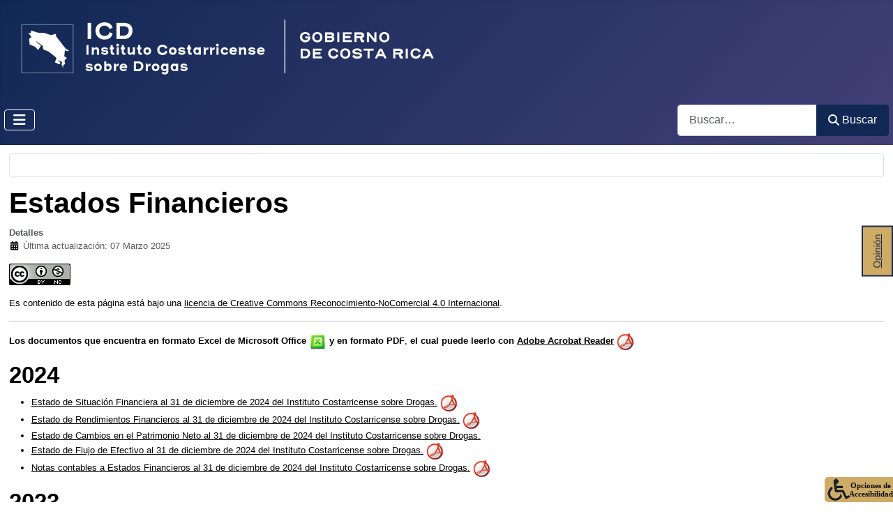

--- FILE ---
content_type: text/html; charset=utf-8
request_url: https://www.icd.go.cr/portalicd/index.php/trans-estadosfinancieros-icd
body_size: 59995
content:
<!DOCTYPE html>
<html lang="es-es" dir="ltr">

<head>
    <meta charset="utf-8">
	<meta name="rights" content="Instituto Costarricense sobre Drogas">
	<meta name="author" content="Super User">
	<meta name="viewport" content="width=device-width, initial-scale=1">
	<meta name="description" content="Estados Financieros del ICD, Costa Rica">
	<meta name="generator" content="Joomla! - Open Source Content Management">
	<title>Estados Financieros</title>
	<link href="/portalicd/media/system/images/joomla-favicon.svg" rel="icon" type="image/svg+xml">
	<link href="/portalicd/media/system/images/favicon.ico" rel="alternate icon" type="image/vnd.microsoft.icon">
	<link href="/portalicd/media/system/images/joomla-favicon-pinned.svg" rel="mask-icon" color="#000">
	<link href="https://www.icd.go.cr/portalicd/index.php/component/finder/search?format=opensearch&amp;Itemid=101" rel="search" title="Búsqueda Sitio ICD" type="application/opensearchdescription+xml">

    <link href="/portalicd/media/system/css/joomla-fontawesome.min.css?132eeb" rel="lazy-stylesheet"><noscript><link href="/portalicd/media/system/css/joomla-fontawesome.min.css?132eeb" rel="stylesheet"></noscript>
	<link href="/portalicd/plugins/system/screenreader/screenreader/libraries/controller/css/awesome.css?132eeb" rel="stylesheet">
	<link href="/portalicd/media/templates/site/cassiopeia/css/template.min.css?132eeb" rel="stylesheet">
	<link href="/portalicd/media/templates/site/cassiopeia/css/global/colors_standard.min.css?132eeb" rel="stylesheet">
	<link href="/portalicd/media/vendor/awesomplete/css/awesomplete.css?1.1.7" rel="stylesheet">
	<link href="/portalicd/media/templates/site/cassiopeia/css/vendor/joomla-custom-elements/joomla-alert.min.css?0.4.1" rel="stylesheet">
	<link href="/portalicd/media/mod_rsform_feedback/css/style.css?132eeb" rel="stylesheet">
	<style>#accessibility-links #text_plugin{width:100px;}</style>
	<style>:focus{outline: 2px solid #ff0000 !important;}</style>
	<style>:root {
		--hue: 214;
		--template-bg-light: #f0f4fb;
		--template-text-dark: #495057;
		--template-text-light: #ffffff;
		--template-link-color: var(--link-color);
		--template-special-color: #001B4C;
		
	}</style>
	<style>
#feedback-409 a {
	background-color: #cfac65;
	border: solid 2px #182951;
	color: #182951;
	font-size: 14px;
}
</style>

    <script src="/portalicd/media/vendor/metismenujs/js/metismenujs.min.js?1.4.0" defer></script>
	<script src="/portalicd/media/vendor/jquery/js/jquery.min.js?3.7.1"></script>
	<script src="/portalicd/media/legacy/js/jquery-noconflict.min.js?504da4"></script>
	<script src="/portalicd/plugins/system/screenreader/screenreader/languages/es-ES.js?132eeb"></script>
	<script src="/portalicd/plugins/system/screenreader/screenreader/libraries/tts/soundmanager/soundmanager2.js?132eeb"></script>
	<script src="/portalicd/plugins/system/screenreader/screenreader/libraries/tts/responsivevoice.js?132eeb" defer></script>
	<script src="/portalicd/plugins/system/screenreader/screenreader/libraries/tts/tts.js?132eeb" defer></script>
	<script src="/portalicd/plugins/system/screenreader/screenreader/libraries/controller/controller.js?132eeb" defer></script>
	<script src="/portalicd/media/templates/site/cassiopeia/js/mod_menu/menu-metismenu.min.js?132eeb" defer></script>
	<script type="application/json" class="joomla-script-options new">{"joomla.jtext":{"MOD_FINDER_SEARCH_VALUE":"Buscar&hellip;","COM_FINDER_SEARCH_FORM_LIST_LABEL":"Buscar resultados","JLIB_JS_AJAX_ERROR_OTHER":"Se ha producido un aborto en la conexión mientras se recuperaban datos de JSON: Código de estado HTTP %s.","JLIB_JS_AJAX_ERROR_PARSE":"Se ha producido un error de análisis mientras se procesaban los siguientes datos de JSON:<br><code style=\"color:inherit;white-space:pre-wrap;padding:0;margin:0;border:0;background:inherit;\">%s<\/code>","ERROR":"Error","MESSAGE":"Mensaje","NOTICE":"Notificación","WARNING":"Advertencia","JCLOSE":"Cerrar","JOK":"OK","JOPEN":"Abrir"},"finder-search":{"url":"\/portalicd\/index.php\/component\/finder\/?task=suggestions.suggest&format=json&tmpl=component&Itemid=101"},"system.paths":{"root":"\/portalicd","rootFull":"https:\/\/www.icd.go.cr\/portalicd\/","base":"\/portalicd","baseFull":"https:\/\/www.icd.go.cr\/portalicd\/"},"csrf.token":"374b7c4dff50bee4709d68920ba235fc"}</script>
	<script src="/portalicd/media/system/js/core.min.js?a3d8f8"></script>
	<script src="/portalicd/media/templates/site/cassiopeia/js/template.min.js?132eeb" type="module"></script>
	<script src="/portalicd/media/vendor/bootstrap/js/collapse.min.js?5.3.8" type="module"></script>
	<script src="/portalicd/media/vendor/awesomplete/js/awesomplete.min.js?1.1.7" defer></script>
	<script src="/portalicd/media/com_finder/js/finder.min.js?755761" type="module"></script>
	<script src="/portalicd/media/system/js/messages.min.js?9a4811" type="module"></script>
	<script>window.soundManager.url = 'https://www.icd.go.cr/portalicd/plugins/system/screenreader/screenreader/libraries/tts/soundmanager/swf/';
										  window.soundManager.debugMode = false;  
										  window.soundManager.defaultOptions.volume = 80;
										  var screenReaderConfigOptions = {	baseURI: 'https://www.icd.go.cr/portalicd/',
																			token: 'fd4ed6d8a99d6fc6cea53e57d37a289c',
																			langCode: 'es',
																			chunkLength: 300,
																			screenReaderVolume: '80',
																			screenReaderVoiceSpeed: 'slow',
																			position: 'bottomright',
																			scrolling: 'fixed',
																			targetAppendto: 'html',
																			targetAppendMode: 'bottom',
																			enableDarkMode: 1,
																			enableAccessibilityStatement: 0,
																			enableAccessibilityStatementText: 'Accessibility statement',
																			enableAccessibilityStatementLink: 'https://www.icd.go.cr/portalicd/',
																			preload: 1,
																			preloadTimeout: 3000,
																			autoBackgroundColor: 1,
																			readPage: 1,
																			readChildNodes: 1,
																			ieHighContrast: 1,
																			ieHighContrastAdvanced: 1,
																			selectedStorage: 'session',
																			gtranslateIntegration: 1,
																			readElementsHovering: 0,
																			elementsHoveringSelector: 'p',
																			elementsToexcludeCustom: '',
																			selectMainpageareaText: 1,
																			excludeScripts: 1,
																			readImages: 1,
																			readImagesAttribute: 'alt',
																			readImagesOrdering: 'before',
																			readImagesHovering: 1,
																			mainpageSelector: '*[name*=main], *[class*=main], *[id*=main], *[id*=container], *[class*=container], *[name*=body], *[name*=div], *[class*=card-body], *[class*=card-header],  *[class*=nav-item], *[class*=page-header], *[id*=h2]',
																			showlabel: 1,
																			labeltext: 'Opciones de Accesibilidad',
																			screenreaderIcon: 'wheelchair',
																			screenreader: 1,
																			highcontrast: 1,
																			highcontrastAlternate: 1,
																			colorHue: 180,
																			colorBrightness: 6,
																			rootTarget: 1,
																			dyslexicFont: 1,
																			grayHues: 1,
																			spacingSize: 1,
																			spacingSizeMin: 0,
																			spacingSizeMax: 10,
																			pageZoom: 0,
																			bigCursor: 1,
																			readingGuides: 1,
																			readability: 1,
																			readabilitySelector: 'div.item-page,#content,div[itemprop=articleBody],div.item-content',
																			hideImages: 1,
																			hideAlsoVideosIframes: 0,
																			customColors: 1,
																			customColorsCssSelectors: '',
																			fontsizeMinimizedToolbar: 0,
																			hoverMinimizedToolbar: 0,
																			fontsize: 1,
																			fontsizeDefault: 80,
																			fontsizeMin: 50,
																			fontsizeMax: 200,
																			fontsizeSelector: '',
																			fontSizeHeadersIncrement: 20,
																			toolbarBgcolor: '#cfac65',
																			template: 'awesome.css',
																			templateOrientation: 'horizontal',
																			accesskey_play: 'P',
																			accesskey_pause: 'E',
																			accesskey_stop: 'S',
																			accesskey_increase: 'O',
																			accesskey_decrease: 'U',
																			accesskey_reset: 'R',
																			accesskey_highcontrast: 'H',
																			accesskey_highcontrast2: 'J',
																			accesskey_highcontrast3: 'K',
																			accesskey_dyslexic: 'D',
																			accesskey_grayhues: 'G',
																			accesskey_spacingsize_increase: 'M',
																			accesskey_spacingsize_decrease: 'N',
																			accesskey_pagezoomsize_increase: 'X',
																			accesskey_pagezoomsize_decrease: 'Y',
																			accesskey_pagezoomsize_reset: 'Z',
																			accesskey_bigcursor: 'W',
																			accesskey_reading_guides: 'V',
																			accesskey_readability: 'Q',
																			accesskey_hideimages: 'F',
																			accesskey_skiptocontents: 'C',
																			accesskey_minimized: 'L',
																			volume_accesskeys: 1,
																			accesskey_increase_volume: '+',
																			accesskey_decrease_volume: '-',
																			accesskey_change_text_color: 'I',
																			accesskey_change_background_color: 'B',
																			readerEngine: 'proxy_responsive',
																			useMobileReaderEngine: 0,
																			mobileReaderEngine: 'proxy_responsive',
																			proxyResponsiveApikey: 'kWyXm5dC',
																			proxyResponsiveLanguageGender: 'auto',
																			proxyResponsiveReadingMode: 'native',
																			hideOnMobile: 0,
																			useMinimizedToolbar: 1,
																			statusMinimizedToolbar: 'closed',
																			minimizedToolbarOnlyMobile: 0,
																			generateMissingImagesAlt: 0,
																			generateMissingImagesAltChatgptApikey: '',
																			generateMissingImagesAltChatgptModel: 'gpt-3.5-turbo',
																			fixHeadingsStructure: 1,
																			fixLowContrastText: 1,
																			fixMissingAriaRoles: 1,
																			fixMissingFormLabels: 1,
																			validateAndFixFocusOrder: 1,
																			showSkipToContents: 1,
																			skipToContentsSelector: '',
																			removeLinksTarget: 0,
																			resetButtonBehavior: 'fontsize'
																		};</script>
	<script type="application/ld+json">{"@context":"https://schema.org","@graph":[{"@type":"Organization","@id":"https://www.icd.go.cr/portalicd/#/schema/Organization/base","name":"Sitio del Instituto Costarricense sobre Drogas","url":"https://www.icd.go.cr/portalicd/"},{"@type":"WebSite","@id":"https://www.icd.go.cr/portalicd/#/schema/WebSite/base","url":"https://www.icd.go.cr/portalicd/","name":"Sitio del Instituto Costarricense sobre Drogas","publisher":{"@id":"https://www.icd.go.cr/portalicd/#/schema/Organization/base"},"potentialAction":{"@type":"SearchAction","target":"https://www.icd.go.cr/portalicd/index.php/component/finder/search?q={search_term_string}&amp;Itemid=101","query-input":"required name=search_term_string"}},{"@type":"WebPage","@id":"https://www.icd.go.cr/portalicd/#/schema/WebPage/base","url":"https://www.icd.go.cr/portalicd/index.php/trans-estadosfinancieros-icd","name":"Estados Financieros","description":"Estados Financieros del ICD, Costa Rica","isPartOf":{"@id":"https://www.icd.go.cr/portalicd/#/schema/WebSite/base"},"about":{"@id":"https://www.icd.go.cr/portalicd/#/schema/Organization/base"},"inLanguage":"es-ES"},{"@type":"Article","@id":"https://www.icd.go.cr/portalicd/#/schema/com_content/article/247","name":"Estados Financieros","headline":"Estados Financieros","inLanguage":"es-ES","dateModified":"2025-03-07T00:00:00+00:00","isPartOf":{"@id":"https://www.icd.go.cr/portalicd/#/schema/WebPage/base"}}]}</script>

</head>

<body class="site com_content wrapper-static view-article no-layout no-task itemid-298 has-sidebar-right">
    <header class="header container-header full-width">

        
        
                    <div class="grid-child">
                <div class="navbar-brand">
                    <a class="brand-logo" href="/portalicd/">
                        <img loading="eager" decoding="async" src="https://www.icd.go.cr/portalicd/images/banners/banner_icd/Encabezado_swi.png" alt="Sitio del Instituto Costarricense sobre Drogas" width="715" height="114">                    </a>
                                    </div>
            </div>
        
                    <div class="grid-child container-nav">
                                    
<nav class="navbar navbar-expand-lg" aria-label="Main Menu">
    <button class="navbar-toggler navbar-toggler-right" type="button" data-bs-toggle="collapse" data-bs-target="#navbar1" aria-controls="navbar1" aria-expanded="false" aria-label="Alternar navegación">
        <span class="icon-menu" aria-hidden="true"></span>
    </button>
    <div class="collapse navbar-collapse" id="navbar1">
        <ul class="mod-menu mod-menu_dropdown-metismenu metismenu mod-list ">
<li class="metismenu-item item-101 level-1 default"><a href="/portalicd/index.php" title="Página principal del sitio web del ICD">Inicio</a></li><li class="metismenu-item item-102 level-1 divider deeper parent"><button class="mod-menu__separator separator mm-collapsed mm-toggler mm-toggler-nolink" aria-haspopup="true" aria-expanded="false">Nosotros</button><ul class="mm-collapse"><li class="metismenu-item item-104 level-2"><a href="/portalicd/index.php/icd-nosotros/acerca-de" title="Acerca del ICD">Acerca del ICD</a></li><li class="metismenu-item item-105 level-2"><a href="/portalicd/index.php/icd-nosotros/est-org-icd" >Estructura Organizacional</a></li><li class="metismenu-item item-108 level-2"><a href="/portalicd/index.php/icd-nosotros/marco-juridico-icd" >Marco Jurídico Aplicable</a></li><li class="metismenu-item item-107 level-2"><a href="/portalicd/index.php/icd-nosotros/pol-icd" >Políticas Institucionales</a></li><li class="metismenu-item item-106 level-2"><a href="/portalicd/index.php/icd-nosotros/icd-valores-icd-transparencia" >Valores Institucionales</a></li><li class="metismenu-item item-594 level-2 divider deeper parent"><button class="mod-menu__separator separator mm-collapsed mm-toggler mm-toggler-nolink" aria-haspopup="true" aria-expanded="false">Comités y Comisiones Institucionales</button><ul class="mm-collapse"><li class="metismenu-item item-595 level-3"><a href="/portalicd/index.php/icd-nosotros/icd-comites-comisiones/cgai-icd" >Comité de Gestión Ambientas Institucional</a></li></ul></li></ul></li><li class="metismenu-item item-766 level-1 divider deeper parent"><button class="mod-menu__separator separator mm-collapsed mm-toggler mm-toggler-nolink" aria-haspopup="true" aria-expanded="false">Comunicados</button><ul class="mm-collapse"><li class="metismenu-item item-768 level-2"><a href="/portalicd/index.php/icd-comunicados/icd-prensa-comunicados" >Prensa</a></li><li class="metismenu-item item-782 level-2"><a href="/portalicd/index.php/icd-comunicados/icd-comunicados-institucionales" >Institucionales</a></li><li class="metismenu-item item-783 level-2"><a href="/portalicd/index.php/icd-comunicados/icd-comunicados-uif" >Unidad de Inteligencia Financiera</a></li><li class="metismenu-item item-784 level-2"><a href="/portalicd/index.php/icd-comunicados/icd-comunicados-ura" >Unidad de Recuperación de Activos</a></li><li class="metismenu-item item-785 level-2"><a href="/portalicd/index.php/icd-comunicados/icd-comunicados-ucfp" >Unidad de Control y Fiscalización de Precursores</a></li><li class="metismenu-item item-786 level-2"><a href="/portalicd/index.php/icd-comunicados/icd-comunicados-upp" >Unidad de Proyectos de Prevención</a></li></ul></li><li class="metismenu-item item-325 level-1 divider deeper parent"><button class="mod-menu__separator separator mm-collapsed mm-toggler mm-toggler-nolink" aria-haspopup="true" aria-expanded="false">Publicaciones</button><ul class="mm-collapse"><li class="metismenu-item item-329 level-2 divider deeper parent"><button class="mod-menu__separator separator mm-collapsed mm-toggler mm-toggler-nolink" aria-haspopup="true" aria-expanded="false">Auditoría Interna</button><ul class="mm-collapse"><li class="metismenu-item item-330 level-3"><a href="/portalicd/index.php/publicaciones/main-auditoria-interna/auditoria-articulos" >Artículos</a></li><li class="metismenu-item item-331 level-3"><a href="/portalicd/index.php/publicaciones/main-auditoria-interna/auditoria-manuales" >Manuales</a></li><li class="metismenu-item item-332 level-3"><a href="/portalicd/index.php/publicaciones/main-auditoria-interna/auditoria-normativa" >Normativa</a></li></ul></li><li class="metismenu-item item-335 level-2"><a href="/portalicd/index.php/publicaciones/pub-biblio-virtuales" >Bibliotecas Virtuales</a></li><li class="metismenu-item item-328 level-2"><a href="/portalicd/index.php/publicaciones/main-boletines-estadisticos" >Boletines Estadísticos</a></li><li class="metismenu-item item-326 level-2"><a href="/portalicd/index.php/publicaciones/pub-inf-menu" >Informes</a></li><li class="metismenu-item item-333 level-2"><a href="/portalicd/index.php/publicaciones/invest-mp" >Investigaciones</a></li><li class="metismenu-item item-621 level-2 divider deeper parent"><button class="mod-menu__separator separator mm-collapsed mm-toggler mm-toggler-nolink" aria-haspopup="true" aria-expanded="false">Planificación Institucional</button><ul class="mm-collapse"><li class="metismenu-item item-626 level-3"><a href="/portalicd/index.php/publicaciones/main-planificacion/upla-docs-metodologicos" >Documentos Metodológicos</a></li><li class="metismenu-item item-446 level-3"><a href="/portalicd/index.php/trans-planes-nacionales" >Planes y Estrategias Nacionales</a></li></ul></li><li class="metismenu-item item-334 level-2"><a href="/portalicd/index.php/public-upp" >Prevención y Tratamiento</a></li><li class="metismenu-item item-709 level-2"><a href="/portalicd/index.php/publicaciones/icd-pdp-mnu" title="Protección de Datos Personales">Protección de Datos Personales</a></li><li class="metismenu-item item-336 level-2"><a href="/portalicd/index.php/publicaciones/icd-ti-catalogo" >Catálogo de Productos y Servicios de TI</a></li></ul></li><li class="metismenu-item item-601 level-1 divider deeper parent"><button class="mod-menu__separator separator mm-collapsed mm-toggler mm-toggler-nolink" aria-haspopup="true" aria-expanded="false">Servicios en Línea</button><ul class="mm-collapse"><li class="metismenu-item item-679 level-2"><a href="https://sitios.icd.go.cr/uraventas" title="Sistema para la participación en la venta de bienes del ICD" rel="noopener noreferrer nofollow" target="_blank">ICD Venta de bienes</a></li><li class="metismenu-item item-383 level-2"><a href="https://apps.icd.go.cr/rrag/Autenticacion.aspx" title="Sistema de la Red de Recuperación de Activos del GAFILAT" rel="noopener noreferrer nofollow" target="_blank">RRAG GAFILAT</a></li><li class="metismenu-item item-384 level-2"><a href="https://apps.icd.go.cr/urcportal/Autenticacion.aspx" title="Portal de Registros y Consultas" target="_blank" rel="noopener noreferrer">URC Portal</a></li><li class="metismenu-item item-385 level-2"><a href="https://uif-directo.icd.go.cr/Autenticacion.aspx" title="Sistema de Transferencia de Información Confidencial" target="_blank" rel="noopener noreferrer">UIF Directo</a></li><li class="metismenu-item item-386 level-2"><a href="https://apps.icd.go.cr/uifreportes" title="Sistema de Registro y Reporte de Sujetos Obligados" target="_blank" rel="noopener noreferrer">UIF Reportes</a></li><li class="metismenu-item item-387 level-2"><a href="https://apps.icd.go.cr/uie" title="Portal de Información y Estadística" target="_blank" rel="noopener noreferrer">UIE Portal PENSTAT</a></li><li class="metismenu-item item-388 level-2"><a href="https://apps.icd.go.cr/precursores/Autenticacion.aspx" title="Sistema de Intercambio de Información de Usuarios de Precursores" target="_blank" rel="noopener noreferrer">Precursores en Línea (PEL)</a></li><li class="metismenu-item item-392 level-2"><a href="https://sitios.icd.go.cr/sab" title="Sistema de Administración de Bienes" target="_blank" rel="noopener noreferrer">SAB</a></li><li class="metismenu-item item-602 level-2"><a href="https://www.sicop.go.cr/index.jsp" title="Sistema Integrado de Compras Públicas" target="_blank" rel="noopener noreferrer">SICOP</a></li><li class="metismenu-item item-389 level-2"><a href="https://sitios.icd.go.cr/sistrac" title="Sistema Transfronterizo Regional de Análisis y Control" target="_blank" rel="noopener noreferrer">SISTRAC</a></li></ul></li><li class="metismenu-item item-110 level-1 divider deeper parent"><button class="mod-menu__separator separator mm-collapsed mm-toggler mm-toggler-nolink" aria-haspopup="true" aria-expanded="false">Trámites</button><ul class="mm-collapse"><li class="metismenu-item item-111 level-2 divider deeper parent"><button class="mod-menu__separator separator mm-collapsed mm-toggler mm-toggler-nolink" aria-haspopup="true" aria-expanded="false">Administración de Bienes</button><ul class="mm-collapse"><li class="metismenu-item item-399 level-3"><a href="/portalicd/index.php/ventas-ura" >Compra de Bienes</a></li><li class="metismenu-item item-400 level-3"><a href="/portalicd/index.php/prestamos-ura" >Préstamo de Bienes</a></li><li class="metismenu-item item-401 level-3"><a href="/portalicd/index.php/donaciones-ura" >Donación de Bienes</a></li><li class="metismenu-item item-402 level-3"><a href="/portalicd/index.php/dev-bienes-ura" >Devolución de Bienes</a></li><li class="metismenu-item item-403 level-3"><a href="/portalicd/index.php/gestiones-jur-ura" >Gestiones Jurídicas</a></li><li class="metismenu-item item-404 level-3"><a href="/portalicd/index.php/comiso-dev-dineros-ura" >Comiso y Devolución de Dineros dirigidos al ICD</a></li></ul></li><li class="metismenu-item item-127 level-2"><a href="/portalicd/index.php/tramites-icd/icd-tramites-servicios-contraloria" >Contraloría de Servicios</a></li><li class="metismenu-item item-112 level-2 divider deeper parent"><button class="mod-menu__separator separator mm-collapsed mm-toggler mm-toggler-nolink" aria-haspopup="true" aria-expanded="false">Control de Precursores</button><ul class="mm-collapse"><li class="metismenu-item item-115 level-3"><a href="/portalicd/index.php/tramites-icd/tramites-y-servicios-ucfp/servicios-icd-precursores-registro-importadores" >Registro de Importadores</a></li><li class="metismenu-item item-116 level-3"><a href="/portalicd/index.php/tramites-icd/tramites-y-servicios-ucfp/servicios-icd-precursores-registro-exportadores" >Registro de Exportadores o Re-exportadores</a></li><li class="metismenu-item item-117 level-3"><a href="/portalicd/index.php/tramites-icd/tramites-y-servicios-ucfp/servicios-icd-precursores-ampliacion-imp-exp-o-reexp" >Ampliación de licencia de importación, exportadores o re-exportadores</a></li><li class="metismenu-item item-118 level-3"><a href="/portalicd/index.php/tramites-icd/tramites-y-servicios-ucfp/servicios-icd-precursores-renovacion-imp" >Renovación de licencia de importación</a></li><li class="metismenu-item item-119 level-3"><a href="/portalicd/index.php/tramites-icd/tramites-y-servicios-ucfp/servicios-icd-precursores-renovacion-exportador" >Renovación de licencia de exportación o re-exportación</a></li><li class="metismenu-item item-120 level-3"><a href="/portalicd/index.php/tramites-icd/tramites-y-servicios-ucfp/servicios-icd-precursores-autorizacion-comercio-internacional" >Autorización de transacciones de comercio internacional</a></li><li class="metismenu-item item-121 level-3"><a href="/portalicd/index.php/tramites-icd/tramites-y-servicios-ucfp/servicios-icd-precursores-registro-comprador-local" >Registro de Comprador Local</a></li><li class="metismenu-item item-405 level-3"><a href="/portalicd/index.php/tramites-icd/tramites-y-servicios-ucfp/servicios-icd-precursores-renovacion-comprador-local-2" >Renovación de licencia de comprador local</a></li><li class="metismenu-item item-122 level-3"><a href="/portalicd/index.php/tramites-icd/tramites-y-servicios-ucfp/servicios-icd-precursores-remision-de-reportes-de-movimientos" >Remisión de reportes de movimiento de precursores</a></li></ul></li><li class="metismenu-item item-113 level-2 divider deeper parent"><button class="mod-menu__separator separator mm-collapsed mm-toggler mm-toggler-nolink" aria-haspopup="true" aria-expanded="false">Inteligencia Financiera</button><ul class="mm-collapse"><li class="metismenu-item item-123 level-3"><a href="/portalicd/index.php/tramites-icd/tramites-servicios-uif/servicios-icd-uif-capacitaciones" >Capacitaciones</a></li><li class="metismenu-item item-124 level-3"><a href="/portalicd/index.php/tramites-icd/tramites-servicios-uif/servicios-icd-uif-gafilat" >RRAG Gafilat</a></li><li class="metismenu-item item-125 level-3"><a href="/portalicd/index.php/tramites-icd/tramites-servicios-uif/servicios-icd-uif-directo" >UIF Directo</a></li><li class="metismenu-item item-126 level-3"><a href="/portalicd/index.php/tramites-icd/tramites-servicios-uif/servicios-icd-uif-reportes" >UIF Reportes</a></li></ul></li></ul></li><li class="metismenu-item item-346 level-1 divider deeper parent"><button class="mod-menu__separator separator mm-collapsed mm-toggler mm-toggler-nolink" aria-haspopup="true" aria-expanded="false">Contáctenos</button><ul class="mm-collapse"><li class="metismenu-item item-718 level-2"><a href="/portalicd/index.php/icd-contactenos/info-contacto-icd-trans" >Información de contactos</a></li><li class="metismenu-item item-596 level-2"><a href="/portalicd/index.php/icd-contactenos/directorio-telefonico" title="Nombre">Directorio Telefónico</a></li><li class="metismenu-item item-597 level-2"><a href="/portalicd/index.php/icd-contactenos/icd-localizacion" >Localización</a></li><li class="metismenu-item item-380 level-2"><a href="/portalicd/index.php/tramites-icd/icd-tramites-servicios-contraloria" >Contraloría de Servicios</a></li><li class="metismenu-item item-337 level-2 divider deeper parent"><button class="mod-menu__separator separator mm-collapsed mm-toggler mm-toggler-nolink" aria-haspopup="true" aria-expanded="false">Denuncias</button><ul class="mm-collapse"><li class="metismenu-item item-339 level-3"><a href="/portalicd/index.php/icd-contactenos/denuncias-icd/denuncie-trafico-icd" >Tráfico de Drogas</a></li><li class="metismenu-item item-340 level-3"><a href="/portalicd/index.php/icd-contactenos/denuncias-icd/denun-precu-2" >Precursores</a></li><li class="metismenu-item item-433 level-3"><a href="/portalicd/index.php/contraloria-denuncias" >Contraloría de Servicios</a></li><li class="metismenu-item item-713 level-3"><a href="/portalicd/index.php/denuncie-corrupcion-icd" >Denuncias Actos de Corrupción</a></li></ul></li><li class="metismenu-item item-341 level-2 divider deeper parent"><button class="mod-menu__separator separator mm-collapsed mm-toggler mm-toggler-nolink" aria-haspopup="true" aria-expanded="false">Preguntas Frecuentes</button><ul class="mm-collapse"><li class="metismenu-item item-342 level-3 divider deeper parent"><button class="mod-menu__separator separator mm-collapsed mm-toggler mm-toggler-nolink" aria-haspopup="true" aria-expanded="false">Administración de Bienes</button><ul class="mm-collapse"><li class="metismenu-item item-343 level-4"><a href="/portalicd/index.php/icd-contactenos/preguntas-frecuentes/faq-bienes/faq-venta-bienes" >Venta de Bienes </a></li><li class="metismenu-item item-344 level-4"><a href="/portalicd/index.php/icd-contactenos/preguntas-frecuentes/faq-bienes/faq-devolucion-bienes" >Devolución de Bienes</a></li><li class="metismenu-item item-345 level-4"><a href="/portalicd/index.php/icd-contactenos/preguntas-frecuentes/faq-bienes/faq-donacion-bienes" >Donación de Bienes</a></li></ul></li></ul></li><li class="metismenu-item item-599 level-2 divider deeper parent"><button class="mod-menu__separator separator mm-collapsed mm-toggler mm-toggler-nolink" aria-haspopup="true" aria-expanded="false">Autoridades Nacionales Competentes</button><ul class="mm-collapse"><li class="metismenu-item item-381 level-3"><a href="/portalicd/index.php/icd-contactenos/autoridades-nacionales-icd/aut-nac-competentes-icd-precur" >Precursores</a></li><li class="metismenu-item item-382 level-3"><a href="/portalicd/index.php/icd-contactenos/autoridades-nacionales-icd/aut-nac-competentes-icd-estupefacientes" >Estupefacientes y Psicotrópicos de Uso Médico y Científico</a></li></ul></li></ul></li></ul>
    </div>
</nav>

                                                    <div class="container-search">
                        
<form class="mod-finder js-finder-searchform form-search" action="/portalicd/index.php/component/finder/search?Itemid=589" method="get" role="search">
    <label for="mod-finder-searchword386" class="visually-hidden finder">Buscar</label><div class="mod-finder__search input-group"><input type="text" name="q" id="mod-finder-searchword386" class="js-finder-search-query form-control" value="" placeholder="Buscar&hellip;"><button class="btn btn-primary" type="submit"><span class="icon-search icon-white" aria-hidden="true"></span> Buscar</button></div>
            <input type="hidden" name="Itemid" value="589"></form>

                    </div>
                            </div>
            </header>

    <div class="site-grid">
        
        
        
        
        <div class="grid-child container-component">
            
            <div class="main-top card ">
        <div class="card-body">
                <div id="feedback-409" class="feedback-container feedback-position-right">
<a href="/portalicd/index.php/component/rsform/forma/4-su-opinion?Itemid=298" class="feedback-text">Opini&oacute;n</a></div>
    </div>
</div>

            <div id="system-message-container" aria-live="polite"></div>

            <main>
                <div class="com-content-article item-page">
    <meta itemprop="inLanguage" content="es-ES">
    
    
        <div class="page-header">
        <h1>
            Estados Financieros        </h1>
                            </div>
        
        
            <dl class="article-info text-muted">

            <dt class="article-info-term">
                        Detalles                    </dt>

        
        
        
        
        
    
            
                    <dd class="modified">
    <span class="icon-calendar icon-fw" aria-hidden="true"></span>
    <time datetime="2025-03-07T09:41:12-06:00">
        Última actualización: 07 Marzo 2025    </time>
</dd>
        
            </dl>
    
    
        
                                                <div class="com-content-article__body">
        <p><a href="http://creativecommons.org/licenses/by-nc/4.0/" rel="license"><img src="https://i.creativecommons.org/l/by-nc/4.0/88x31.png" alt="Licencia de Creative Commons" border="0" /></a></p>
<p>Es contenido de esta página está bajo una <a href="http://creativecommons.org/licenses/by-nc/4.0/" rel="license">licencia de Creative Commons Reconocimiento-NoComercial 4.0 Internacional</a>.</p>
<hr />
<p><strong>Los documentos que encuentra en formato Excel de Microsoft Office</strong> <img title="Excel" src="/portalicd/images/iconos/icono_excel.jpeg" alt="imagen de Excel de Microsoft Office" width="25" height="25" border="0" /> <strong>y en formato</strong> <strong>PDF</strong>, <strong>el cual puede leerlo con <a title="Link para descarga de Adobe Acrobat Reader" href="https://acrobat.adobe.com/mx/es/acrobat/pdf-reader.html" target="_blank" rel="noopener noreferrer">Adobe Acrobat Reader</a></strong> <img title="Icono Adobe Acrobat Reader" src="/portalicd/images/iconos/acroread.png" alt="icono PDF" width="25" height="25" border="0" /></p>
<h2><span style="color: #000080;"><strong>2024</strong></span></h2>
<ul>
<li><a title="Descarga pdf de Estado de Situación Financiera del Instituto Costarricense sobre Drogas al 31 de Diciembre de 2024" href="/portalicd/images/docs/icd/estadosfinancieros/2024/EstadodeSituacionFinancieraal31deDiciembre2024.pdf" target="_blank" rel="noopener noreferrer">Estado de Situación Financiera al 31 de diciembre de 2024 del Instituto Costarricense sobre Drogas.</a> <img title="Icono Adobe Acrobat Reader" src="/portalicd/images/iconos/acroread.png" alt="icono PDF" width="25" height="25" border="0" /></li>
<li><a title="Descarga pdf de Estado de Rendimientos Financieros del Instituto Costarricense sobre Drogas al 31 de Diciembre del 2024" href="/portalicd/images/docs/icd/estadosfinancieros/2024/EstadodeRendimientosFinancierosal31deDiciembre2024.pdf" target="_blank" rel="noopener noreferrer">Estado de Rendimientos Financieros al 31 de diciembre de 2024 del Instituto Costarricense sobre Drogas.</a> <img title="Icono Adobe Acrobat Reader" src="/portalicd/images/iconos/acroread.png" alt="icono PDF" width="25" height="25" border="0" /></li>
<li><a title="Descarga pdf de Estado de Cambios en el Patrimonio Neto del Instituto Costarricense sobre Drogas al 31 de Diciembre de 2024" href="/portalicd/images/docs/icd/estadosfinancieros/2024/EstadodeCambiosenelPatrimonioNetoal31deDiciembre2024.pdf" target="_blank" rel="noopener noreferrer">Estado de Cambios en el Patrimonio Neto al 31 de diciembre de 2024 del Instituto Costarricense sobre Drogas.</a> </li>
<li><a title="Descarga pdf de Estado de Flujo de Efectivo del Instituto Costarricense sobre Drogas al 31 de Diciembre de 2024" href="/portalicd/images/docs/icd/estadosfinancieros/2024/EstadodeFlujodeEfectivoal31Diciembre2024.pdf" target="_blank" rel="noopener noreferrer">Estado de Flujo de Efectivo al 31 de diciembre de 2024 del Instituto Costarricense sobre Drogas.</a> <img title="Icono Adobe Acrobat Reader" src="/portalicd/images/iconos/acroread.png" alt="icono PDF" width="25" height="25" border="0" /></li>
<li><a title=" Descarga pdf de Notas contables a Estados Financieros al 31 de diciembre de 2024 del Instituto Costarricense sobre Drogas." href="/portalicd/images/docs/icd/estadosfinancieros/2024/NotasContablesaEstadosFinancierosal31deDiciembre2024.pdf" target="_blank" rel="noopener noreferrer">Notas contables a Estados Financieros al 31 de diciembre de 2024 del Instituto Costarricense sobre Drogas.</a> <img title="Icono Adobe Acrobat Reader" src="/portalicd/images/iconos/acroread.png" alt="icono PDF" width="25" height="25" border="0" /></li>
</ul>
<h2><span style="color: #000080;"><strong>2023</strong></span></h2>
<ul>
<li><a title="Descarga pdf de Estado de Situación Financiera del Instituto Costarricense sobre Drogas al 31 de Diciembre de 2023" href="/portalicd/images/docs/icd/estadosfinancieros/2023/EstadodeSituacionFinancieraal31deDiciembre2023.pdf" target="_blank" rel="noopener noreferrer">Estado de Situación Financiera al 31 de diciembre de 2023 del Instituto Costarricense sobre Drogas.</a> <img title="Icono Adobe Acrobat Reader" src="/portalicd/images/iconos/acroread.png" alt="icono PDF" width="25" height="25" border="0" /></li>
<li><a title="Descarga pdf de Estado de Rendimientos Financieros del Instituto Costarricense sobre Drogas al 31 de Diciembre del 2023" href="/portalicd/images/docs/icd/estadosfinancieros/2023/EstadodeRendimientosFinancierosal31deDiciembre2023.pdf" target="_blank" rel="noopener noreferrer">Estado de Rendimientos Financieros al 31 de diciembre de 2023 del Instituto Costarricense sobre Drogas.</a> <img title="Icono Adobe Acrobat Reader" src="/portalicd/images/iconos/acroread.png" alt="icono PDF" width="25" height="25" border="0" /></li>
<li><a title="Descarga pdf de Estado de Cambios en el Patrimonio Neto del Instituto Costarricense sobre Drogas al 31 de Diciembre de 2023" href="/portalicd/images/docs/icd/estadosfinancieros/2023/EstadodeCambiosenelPatrimonioNetoal31deDiciembre2023.pdf" target="_blank" rel="noopener noreferrer">Estado de Cambios en el Patrimonio Neto al 31 de diciembre de 2023 del Instituto Costarricense sobre Drogas.</a> </li>
<li><a title="Descarga pdf de Estado de Flujo de Efectivo del Instituto Costarricense sobre Drogas al 31 de Diciembre de 2023" href="/portalicd/images/docs/icd/estadosfinancieros/2023/EstadodeFlujodeEfectivoal31Diciembre2023.pdf" target="_blank" rel="noopener noreferrer">Estado de Flujo de Efectivo al 31 de diciembre de 2023 del Instituto Costarricense sobre Drogas.</a> <img title="Icono Adobe Acrobat Reader" src="/portalicd/images/iconos/acroread.png" alt="icono PDF" width="25" height="25" border="0" /></li>
<li><a title=" Descarga pdf de Notas contables a Estados Financieros al 31 de diciembre de 2023 del Instituto Costarricense sobre Drogas." href="/portalicd/images/docs/icd/estadosfinancieros/2023/NotasContablesaEstadosFinancierosal31deDiciembre2023.pdf" target="_blank" rel="noopener noreferrer">Notas contables a Estados Financieros al 31 de diciembre de 2023 del Instituto Costarricense sobre Drogas.</a> <img title="Icono Adobe Acrobat Reader" src="/portalicd/images/iconos/acroread.png" alt="icono PDF" width="25" height="25" border="0" /></li>
</ul>
<h2><span style="color: #000080;"><strong>2022</strong></span></h2>
<ul>
<li><a title="Descarga pdf de Estado de Situación Financiera del Instituto Costarricense sobre Drogas al 31 de Diciembre de 2022" href="/portalicd/images/docs/icd/estadosfinancieros/2022/EstadodeSituacionFinancieraal31deDiciembre2022.pdf" target="_blank" rel="noopener noreferrer">Estados de Situación Financiera al 31 de diciembre de 2022 del Instituto Costarricense sobre Drogas.</a> <img title="Icono Adobe Acrobat Reader" src="/portalicd/images/iconos/acroread.png" alt="icono PDF" width="25" height="25" border="0" /></li>
<li><a title="Descarga pdf de Estado de Rendimientos Financieros del Instituto Costarricense sobre Drogas al 31 de Diciembre del 2022" href="/portalicd/images/docs/icd/estadosfinancieros/2022/EstadodeRendimientosFinancierosal31deDiciembre2022.pdf" target="_blank" rel="noopener noreferrer">Estado de Rendimientos Financieros al 31 de diciembre de 2022 del Instituto Costarricense sobre Drogas.</a> <img title="Icono Adobe Acrobat Reader" src="/portalicd/images/iconos/acroread.png" alt="icono PDF" width="25" height="25" border="0" /></li>
<li><a title="Descarga pdf de Estado de Cambios en el Patrimonio Neto del Instituto Costarricense sobre Drogas al 31 de Diciembre de 2022" href="/portalicd/images/docs/icd/estadosfinancieros/2022/EstadodeCambiosenelPatrimonioNetoal31deDiciembre2022.pdf" target="_blank" rel="noopener noreferrer">Estado de Cambios en el Patrimonio Neto al 31 de diciembre de 2022 del Instituto Costarricense sobre Drogas.</a> </li>
<li><a title="Descarga pdf de Estado de Flujo de Efectivo del Instituto Costarricense sobre Drogas al 31 de Diciembre de 2022" href="/portalicd/images/docs/icd/estadosfinancieros/2022/EstadodeFlujodeEfectivoal31Diciembre2022.pdf" target="_blank" rel="noopener noreferrer">Estado de Flujo de Efectivo al 31 de diciembre de 2022 del Instituto Costarricense sobre Drogas.</a> <img title="Icono Adobe Acrobat Reader" src="/portalicd/images/iconos/acroread.png" alt="icono PDF" width="25" height="25" border="0" /></li>
<li><a title=" Descarga pdf de Notas contables a Estados Financieros al 31 de diciembre de 2022 del Instituto Costarricense sobre Drogas." href="/portalicd/images/docs/icd/estadosfinancieros/2022/NotasContablesaEstadosFinancierosal31deDiciembre2022.pdf" target="_blank" rel="noopener noreferrer">Notas contables a Estados Financieros al 31 de diciembre de 2022 del Instituto Costarricense sobre Drogas.</a> <img title="Icono Adobe Acrobat Reader" src="/portalicd/images/iconos/acroread.png" alt="icono PDF" width="25" height="25" border="0" /></li>
</ul>
<h2><span style="color: #000080;"><strong>2021</strong></span></h2>
<ul>
<li><a title="Descarga pdf de Estado de Situación Financiera del Instituto Costarricense sobre Drogas al 31 de Diciembre de 2021" href="/portalicd/images/docs/icd/estadosfinancieros/2021/EstadodeSituacionFinancieraal31deDiciembre2021.pdf" target="_blank" rel="noopener noreferrer">Estados de Situación Financiera al 31 de diciembre de 2021 del Instituto Costarricense sobre Drogas.</a> <img title="Icono Adobe Acrobat Reader" src="/portalicd/images/iconos/acroread.png" alt="icono PDF" width="25" height="25" border="0" /></li>
<li><a title="Descarga pdf de Estado de Rendimientos Financieros del Instituto Costarricense sobre Drogas al 31 de Diciembre del 2021" href="/portalicd/images/docs/icd/estadosfinancieros/2021/EstadodeRendimientosFinancierosal31deDiciembre2021.pdf" target="_blank" rel="noopener noreferrer">Estado de Rendimientos Financieros al 31 de diciembre de 2021 del Instituto Costarricense sobre Drogas.</a> <img title="Icono Adobe Acrobat Reader" src="/portalicd/images/iconos/acroread.png" alt="icono PDF" width="25" height="25" border="0" /></li>
<li><a title="Descarga pdf de Estado de Cambios en el Patrimonio Neto del Instituto Costarricense sobre Drogas al 31 de Diciembre de 2021" href="/portalicd/images/docs/icd/estadosfinancieros/2021/EstadodeCambiosenelPatrimonioNetoal31deDiciembre2021.pdf" target="_blank" rel="noopener noreferrer">Estado de Cambios en el Patrimonio Neto al 31 de diciembre de 2021 del Instituto Costarricense sobre Drogas.<img title="Icono Adobe Acrobat Reader" src="/portalicd/images/iconos/acroread.png" alt="icono PDF" width="25" height="25" border="0" /></a> </li>
<li><a title="Descarga pdf de Estado de Flujo de Efectivo del Instituto Costarricense sobre Drogas al 31 de Diciembre de 2021" href="/portalicd/images/docs/icd/estadosfinancieros/2021/EstadodeFlujodeEfectivoal31Diciembre2021.pdf" target="_blank" rel="noopener noreferrer">Estado de Flujo de Efectivo al 31 de diciembre de 2021 del Instituto Costarricense sobre Drogas.</a> <img title="Icono Adobe Acrobat Reader" src="/portalicd/images/iconos/acroread.png" alt="icono PDF" width="25" height="25" border="0" /></li>
<li><a title=" Descarga pdf de Notas contables a Estados Financieros al 31 de diciembre de 2021 del Instituto Costarricense sobre Drogas." href="/portalicd/images/docs/icd/estadosfinancieros/2021/NotasContablesaEstadosFinancierosal31deDiciembre2021.pdf" target="_blank" rel="noopener noreferrer">Notas contables a Estados Financieros al 31 de diciembre de 2021 del Instituto Costarricense sobre Drogas.</a> <img title="Icono Adobe Acrobat Reader" src="/portalicd/images/iconos/acroread.png" alt="icono PDF" width="25" height="25" border="0" /></li>
</ul>
<h2><span style="color: #000080;"><strong>2020</strong></span></h2>
<ul>
<li><a title="Descarga pdf de Estado de Situación Financiera del Instituto Costarricense sobre Drogas al 31 de Diciembre del 2020" href="/portalicd/images/docs/icd/estadosfinancieros/2020/EstadodeSituacionFinancieraal31deDiciembre2020.pdf" target="_blank" rel="noopener noreferrer">Estados de Situación Financiera al 31 de diciembre del 2020 del Instituto Costarricense sobre Drogas.</a> <img title="Icono Adobe Acrobat Reader" src="/portalicd/images/iconos/acroread.png" alt="icono PDF" width="25" height="25" border="0" /></li>
<li><a title="Descarga pdf de Estado de Rendimientos Financieros del Instituto Costarricense sobre Drogas al 31 de Diciembre del 2020" href="/portalicd/images/docs/icd/estadosfinancieros/2020/EstadodeRendimientosFinancierosal31deDiciembre2020.pdf" target="_blank" rel="noopener noreferrer">Estado de Rendimientos Financieros al 31 de diciembre del 2020 del Instituto Costarricense sobre Drogas.</a> <img title="Icono Adobe Acrobat Reader" src="/portalicd/images/iconos/acroread.png" alt="icono PDF" width="25" height="25" border="0" /></li>
<li><a title="Descarga pdf de Estado de Cambios en el Patrimonio Neto del Instituto Costarricense sobre Drogas al 31 de Diciembre del 2020" href="/portalicd/images/docs/icd/estadosfinancieros/2020/EstadodeCambiosenelPatrimonioNetoal31deDiciembre2020.pdf" target="_blank" rel="noopener noreferrer">Estado de Cambios en el Patrimonio Neto al 31 de diciembre del 2020 del Instituto Costarricense sobre Drogas.<img title="Icono Adobe Acrobat Reader" src="/portalicd/images/iconos/acroread.png" alt="icono PDF" width="25" height="25" border="0" /></a> </li>
<li><a title="Descarga pdf de Estado de Flujo de Efectivo del Instituto Costarricense sobre Drogas al 31 de Diciembre del 2020" href="/portalicd/images/docs/icd/estadosfinancieros/2020/EstadodeFlujodeEfectivoal31Diciembre2020.pdf" target="_blank" rel="noopener noreferrer">Estado de Flujo de Efectivo al 31 de diciembre del 2020 del Instituto Costarricense sobre Drogas.</a> <img title="Icono Adobe Acrobat Reader" src="/portalicd/images/iconos/acroread.png" alt="icono PDF" width="25" height="25" border="0" /></li>
<li><a title=" Descarga pdf de Estado de Ejecución Presupuestaria al 31 de diciembre del 2020 del Instituto Costarricense sobre Drogas." href="/portalicd/images/docs/icd/estadosfinancieros/2020/EstadodeEjecucionPresupuestariaal31deDiciembre2020.pdf" target="_blank" rel="noopener noreferrer">Estado de Ejecución Presupuestaria al 31 de diciembre del 2020 del Instituto Costarricense sobre Drogas.</a> <img title="Icono Adobe Acrobat Reader" src="/portalicd/images/iconos/acroread.png" alt="icono PDF" width="25" height="25" border="0" /></li>
</ul>
<h2><span style="color: #000080;"><strong>2019</strong></span></h2>
<ul>
<li><a title="Descarga pdf de Estado de Situación Financiera del Instituto Costarricense sobre Drogas al 31 de Diciembre del 2016" href="/portalicd/images/docs/icd/estadosfinancieros/2019/EstadodeSituacionFinancieraal31deDiciembre2019.pdf" target="_blank" rel="noopener noreferrer">Estados de Situación Financiera al 31 de diciembre del 2019 del Instituto Costarricense sobre Drogas.</a> <img title="Icono Adobe Acrobat Reader" src="/portalicd/images/iconos/acroread.png" alt="icono PDF" width="25" height="25" border="0" /></li>
<li><a title="Descarga pdf de Estado de Rendimientos Financieros del Instituto Costarricense sobre Drogas al 31 de Diciembre del 2019" href="/portalicd/images/docs/icd/estadosfinancieros/2019/EstadodeRendimientosFinancierosal31deDiciembre2019.pdf" target="_blank" rel="noopener noreferrer">Estado de Rendimientos Financieros al 31 de diciembre del 2019 del Instituto Costarricense sobre Drogas.</a> <img title="Icono Adobe Acrobat Reader" src="/portalicd/images/iconos/acroread.png" alt="icono PDF" width="25" height="25" border="0" /></li>
<li><a title="Descarga pdf de Estado de Cambios en el Patrimonio Neto del Instituto Costarricense sobre Drogas al 31 de Diciembre del 2019" href="/portalicd/images/docs/icd/estadosfinancieros/2019/EstadodeCambiosenelPatrimonioNetoal31deDiciembre2019.pdf" target="_blank" rel="noopener noreferrer">Estado de Cambios en el Patrimonio Neto al 31 de diciembre del 2019 del Instituto Costarricense sobre Drogas.<img title="Icono Adobe Acrobat Reader" src="/portalicd/images/iconos/acroread.png" alt="icono PDF" width="25" height="25" border="0" /></a> </li>
<li><a title="Descarga pdf de Estado de Flujo de Efectivo del Instituto Costarricense sobre Drogas al 31 de Diciembre del 2019" href="/portalicd/images/docs/icd/estadosfinancieros/2019/EstadodeFlujodeEfectivoal31Diciembre2019.pdf" target="_blank" rel="noopener noreferrer">Estado de Flujo de Efectivo al 31 de diciembre del 2019 del Instituto Costarricense sobre Drogas.</a> <img title="Icono Adobe Acrobat Reader" src="/portalicd/images/iconos/acroread.png" alt="icono PDF" width="25" height="25" border="0" /></li>
<li><a title="Descarga pdf de Estado de Ejecución Presupuestaria al 31 de diciembre del 2019 del Instituto Costarricense sobre Drogas." href="/portalicd/images/docs/icd/estadosfinancieros/2019/EstadodeEjecucionPresupuestariaal31deDiciembre2019.pdf" target="_blank" rel="noopener noreferrer">Estado de Ejecución Presupuestaria al 31 de diciembre del 2019 del Instituto Costarricense sobre Drogas.</a> <img title="Icono Adobe Acrobat Reader" src="/portalicd/images/iconos/acroread.png" alt="icono PDF" width="25" height="25" border="0" /></li>
</ul>
<h2><span style="color: #000080;"><strong>2018</strong></span></h2>
<ul>
<li><a title="Descarga pdf de Estado de Situación Financiera del Instituto Costarricense sobre Drogas al 31 de Diciembre del 2016" href="/portalicd/images/docs/icd/estadosfinancieros/2018/EstadodeSituacionFinancieraal31deDiciembrede2018.pdf" target="_blank" rel="noopener noreferrer">Estados de Situación Financiera al 31 de diciembre del 2018 del Instituto Costarricense sobre Drogas.</a> <img title="Icono Adobe Acrobat Reader" src="/portalicd/images/iconos/acroread.png" alt="icono PDF" width="25" height="25" border="0" /></li>
<li><a title="Descarga pdf de Estado de Rendimientos Financieros del Instituto Costarricense sobre Drogas al 31 de Diciembre del 2016" href="/portalicd/images/docs/icd/estadosfinancieros/2018/EstadodeRendimientoFinancieroal31deDiciembre2018.pdf" target="_blank" rel="noopener noreferrer">Estado de Rendimientos Financieros al 31 de diciembre del 2018 del Instituto Costarricense sobre Drogas.</a> <img title="Icono Adobe Acrobat Reader" src="/portalicd/images/iconos/acroread.png" alt="icono PDF" width="25" height="25" border="0" /></li>
<li><a title="Descarga pdf de Estado de Flujo de Efectivo del Instituto Costarricense sobre Drogas al 31 de Diciembre del 2016" href="/portalicd/images/docs/icd/estadosfinancieros/2018/EstadodeFlujodeEfectivoal31deDiciembre2018.pdf" target="_blank" rel="noopener noreferrer">Estado de Flujo de Efectivo al 31 de diciembre del 2018 del Instituto Costarricense sobre Drogas.</a> <img title="Icono Adobe Acrobat Reader" src="/portalicd/images/iconos/acroread.png" alt="icono PDF" width="25" height="25" border="0" /></li>
<li><a title="Descarga pdf de Estado de Cambios en el Patrimonio Neto del Instituto Costarricense sobre Drogas al 31 de Diciembre del 2016" href="/portalicd/images/docs/icd/estadosfinancieros/2018/EstadodeCambiosenelPatrimonioNetoal31deDiciembre2018.pdf" target="_blank" rel="noopener noreferrer">Estado de Cambios en el Patrimonio Neto al 31 de diciembre del 2018 del Instituto Costarricense sobre Drogas.</a> <img title="Icono Adobe Acrobat Reader" src="/portalicd/images/iconos/acroread.png" alt="icono PDF" width="25" height="25" border="0" /></li>
</ul>
<h2><span style="color: #000080;"><strong>2017</strong></span></h2>
<ul>
<li><a title="Descarga en formato Excel de Estados Financieros Varios del Instituto Costarricense sobre Drogas al 31 de Diciembre del 2017" href="/portalicd/images/docs/icd/estadosfinancieros/2017/EstadosVarios2017.xls">Estados Varios al 31 de diciembre del 2017 del Instituto Costarricense sobre Drogas.</a> <img title="Excel" src="/portalicd/images/iconos/icono_excel.jpeg" alt="imagen de Excel de Microsoft Office" width="25" height="25" border="0" /></li>
<li><a title="Descarga en formato Excel de Estado de Flujo de Efectivo del Instituto Costarricense sobre Drogas al 31 de Diciembre del 2017" href="/portalicd/images/docs/icd/estadosfinancieros/2017/EstadodeFlujodeEfectivo2017.xls">Estado de Flujo de Efectivo al 31 de diciembre del 2017 del Instituto Costarricense sobre Drogas.</a> <img title="Excel" src="/portalicd/images/iconos/icono_excel.jpeg" alt="imagen de Excel de Microsoft Office" width="25" height="25" border="0" /></li>
<li><a title="Descarga en formato Excel de Estado de Cambios en el Patrimonio Neto del Instituto Costarricense sobre Drogas al 31 de Diciembre del 2017" href="/portalicd/images/docs/icd/estadosfinancieros/2017/EstadodeCambioenPatrimonioNeto2017.xls">Estado de Cambios en el Patrimonio Neto al 31 de diciembre del 2017 del Instituto Costarricense sobre Drogas.</a> <img title="Excel" src="/portalicd/images/iconos/icono_excel.jpeg" alt="imagen de Excel de Microsoft Office" width="25" height="25" border="0" /></li>
</ul>
<h2><span style="color: #000080;"><strong>2016</strong></span></h2>
<ul>
<li><a title="Descarga en formato Excel de Estado de Situación Financiera del Instituto Costarricense sobre Drogas al 31 de Diciembre del 2016" href="/portalicd/images/docs/icd/estadosfinancieros/EstadodeSituacionFinancieros2016.xls">Estados de Situación Financiera al 31 de diciembre del 2016 del Instituto Costarricense sobre Drogas.</a> <img title="Excel" src="/portalicd/images/iconos/icono_excel.jpeg" alt="imagen de Excel de Microsoft Office" width="25" height="25" border="0" /></li>
<li><a title="Descarga en formato Excel de Estado de Rendimientos Financieros del Instituto Costarricense sobre Drogas al 31 de Diciembre del 2016" href="/portalicd/images/docs/icd/estadosfinancieros/EstadodeRendimientosFinancieros2016.xls">Estado de Rendimientos Financieros al 31 de diciembre del 2016 del Instituto Costarricense sobre Drogas.</a> <img title="Excel" src="/portalicd/images/iconos/icono_excel.jpeg" alt="imagen de Excel de Microsoft Office" width="25" height="25" border="0" /></li>
<li><a title="Descarga en formato Excel de Estado de Flujo de Efectivo del Instituto Costarricense sobre Drogas al 31 de Diciembre del 2016" href="/portalicd/images/docs/icd/estadosfinancieros/EstadodeFlujodeEfectivo2016.xls">Estado de Flujo de Efectivo al 31 de diciembre del 2016 del Instituto Costarricense sobre Drogas.</a> <img title="Excel" src="/portalicd/images/iconos/icono_excel.jpeg" alt="imagen de Excel de Microsoft Office" width="25" height="25" border="0" /></li>
<li><a title="Descarga en formato Excel de Estado de Cambios en el Patrimonio Neto del Instituto Costarricense sobre Drogas al 31 de Diciembre del 2016" href="/portalicd/images/docs/icd/estadosfinancieros/EstadodeCambiosenPatrimonioNeto2016.xls">Estado de Cambios en el Patrimonio Neto al 31 de diciembre del 2016 del Instituto Costarricense sobre Drogas.</a> <img title="Excel" src="/portalicd/images/iconos/icono_excel.jpeg" alt="imagen de Excel de Microsoft Office" width="25" height="25" border="0" /></li>
</ul>
<p> </p>    </div>

        
                                        </div>

            </main>
            
        </div>

                    <div class="grid-child container-sidebar-right">
                <div class="sidebar-right card ">
            <h3 class="card-header ">Transparencia Institucional</h3>        <div class="card-body">
                <ul class="mod-menu mod-list nav ">
<li class="nav-item item-432"><a href="/portalicd/index.php/queestransparencia" title="Transparencia Institucional">¿Qué es Transparencia?</a></li><li class="nav-item item-275"><a href="/portalicd/index.php/bienes-gastos-fijos-icd" >Bienes y gastos fijos</a></li><li class="nav-item item-276"><a href="/portalicd/index.php/recursos-humanos-icd" >Recursos Humanos de la Institución</a></li><li class="nav-item item-283"><a href="/portalicd/index.php/jerarcas-y-toma-de-decisiones" >Jerarcas y toma de decisiones</a></li><li class="nav-item item-289"><a href="/portalicd/index.php/compras-y-contrataciones" >Compras y Contrataciones</a></li><li class="nav-item item-295"><a href="/portalicd/index.php/presupuestos-publicos" >Presupuestos públicos</a></li><li class="nav-item item-298 current active"><a href="/portalicd/index.php/trans-estadosfinancieros-icd" aria-current="page">Estados Financieros</a></li><li class="nav-item item-605"><a href="/portalicd/index.php/trans-inf-financieros-ai" >Informes de Estados Financieros Institucionales Auditados</a></li><li class="nav-item item-301"><a href="/portalicd/index.php/planes-y-cumplimiento" >Planes y Cumplimiento</a></li><li class="nav-item item-493"><a href="/portalicd/index.php/transp-inf-nac-drogas" >Informes Nacionales sobre Drogas</a></li><li class="nav-item item-307"><a href="/portalicd/index.php/informes-institucionales" >Informes Institucionales</a></li><li class="nav-item item-313"><a href="/portalicd/index.php/participacion-ciudadana" >Participación Ciudadana</a></li><li class="nav-item item-315"><a href="/portalicd/index.php/datos-abiertos" >Datos Abiertos</a></li></ul>    </div>
</div>
<div class="sidebar-right card ">
        <div class="card-body">
                
<div id="mod-custom164" class="mod-custom custom">
    <p style="text-align: center;"><strong>Reglamento Interno ICD</strong></p>
<p style="text-align: center;"> </p>
<p style="text-align: center;"><a href="/portalicd/images/docs/uid/informes/ReglamentoAutnomoICD_vigente.pdf" target="_blank" rel="noopener noreferrer"><img style="border-width: 1px;" title="Reglamento Interno del ICD" src="/portalicd/images/uid/ImagenesPublicaciones/Reglamento%20Interno%20ICD.jpg" alt="Link a Reglamento Interno del ICD" width="150" height="194" border="0"></a></p></div>
    </div>
</div>

            </div>
        
        
            </div>

            <footer class="container-footer footer full-width">
            <div class="grid-child">
                
<div id="mod-custom418" class="mod-custom custom">
    <p style="text-align: center;"><a href="/portalicd/index.php/term-y-condiciones">Términos y Condiciones / Política de Privacidad y Seguridad</a></p>
<p style="text-align: center;">Copyright © 2024. Instituto Costarricense sobre Drogas 2024</p>
<p style="text-align: center;"><a title="Página de Creative Commons. Nueva ventana." href="https://creativecommons.org/licenses/by-nc/4.0/" rel="noopener"><span style="font-size: 14pt;"><img class="float-none" src="/portalicd/images/icd/licencia_CC/ccbync_lcc.png" alt="Licencia Creative Commons. Ventana nueva" width="88" height="31" loading="lazy" data-path="local-images:/icd/licencia_CC/ccbync_lcc.png"></span></a></p>
<p style="text-align: center;"> El contenido de este sitio web está bajo la Licencia Creative Commons Reconomiento-NoComercial 4.0 Internacional. Este licencia permite a otros distribuir, mezclar, retocar y crear a partir de la obra original de modo no comercial, siempre y cuando se dé el crédito y licencien sus nuevas creaciones bajo las mismas condiciones.</p>
<p style="text-align: center;"><span style="font-size: 14px;">Redes sociales</span></p>
<p style="text-align: center;"><a title="Facebook ICD" href="https://www.facebook.com/share/1CreZ9fQpz/?mibextid=wwXIfr" rel="noopener"><img class="PNG" src="/portalicd/images/logos/Icono%20Facebook.png" alt="Icono Facebook" width="61" height="51" loading="lazy" data-path="local-images:/logos/Icono Facebook.png"></a> <a title="X ICD" href="https://x.com/icd_cr" rel="noopener"><img class="PNG" src="/portalicd/images/logos/Icono%20X.png" alt="Icono X" width="47" height="40" loading="lazy" data-path="local-images:/logos/Icono X.png"></a> <a title="IG ICD" href="https://www.instagram.com/icd_costa_rica?igsh=MWF4NTdqZnp4NjQ5Mw%3D%3D&amp;utm_source=qr"><img class="PNG" src="/portalicd/images/logos/Icono%20IG.png" alt="Icono Instagram" width="48" height="40" loading="lazy" data-path="local-images:/logos/Icono IG.png"> </a>  <a title="Youtube " href="https://www.youtube.com/@icdcostarica6260" rel="noopener"><img class="PNG" src="/portalicd/images/logos/Icono%20Youtube.png" alt="Icono Youtube" width="91" height="76" loading="lazy" data-path="local-images:/logos/Icono Youtube.png"></a></p>
<p style="text-align: center;"> </p></div>

            </div>
        </footer>
    
            <a href="#top" id="back-top" class="back-to-top-link" aria-label="Volver arriba">
            <span class="icon-arrow-up icon-fw" aria-hidden="true"></span>
        </a>
    
     

<div class="lastmodified">Última modificación:
18 January 2026.</div>
</body>

</html>
